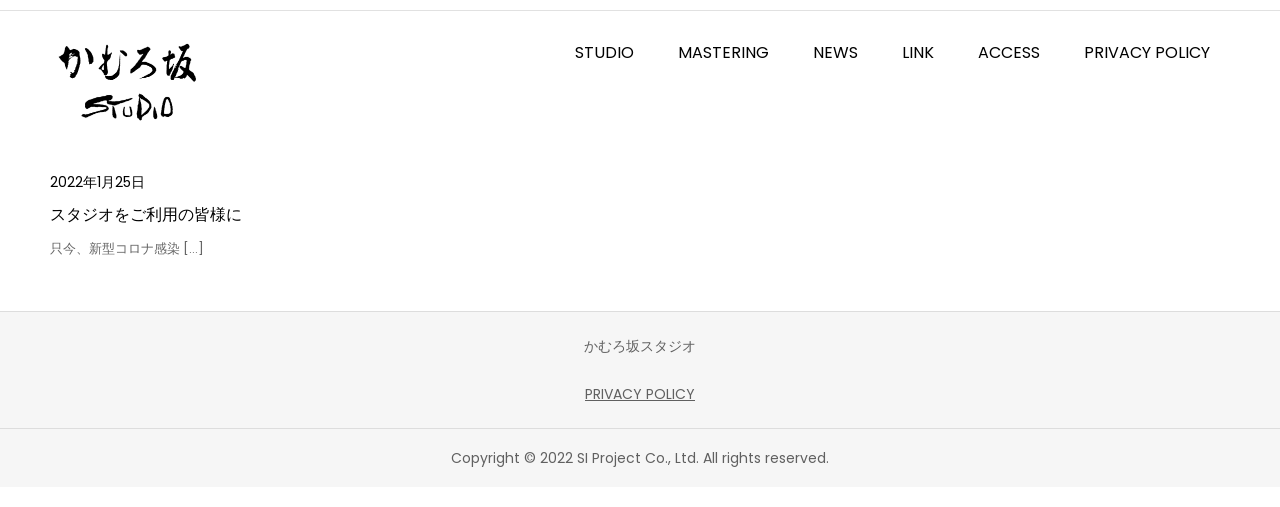

--- FILE ---
content_type: text/html; charset=UTF-8
request_url: https://www.kamurozaka-studio.com/wp-admin/admin-ajax.php
body_size: -6
content:
11772.813e907b0cd8d5593123297ca9fc3676